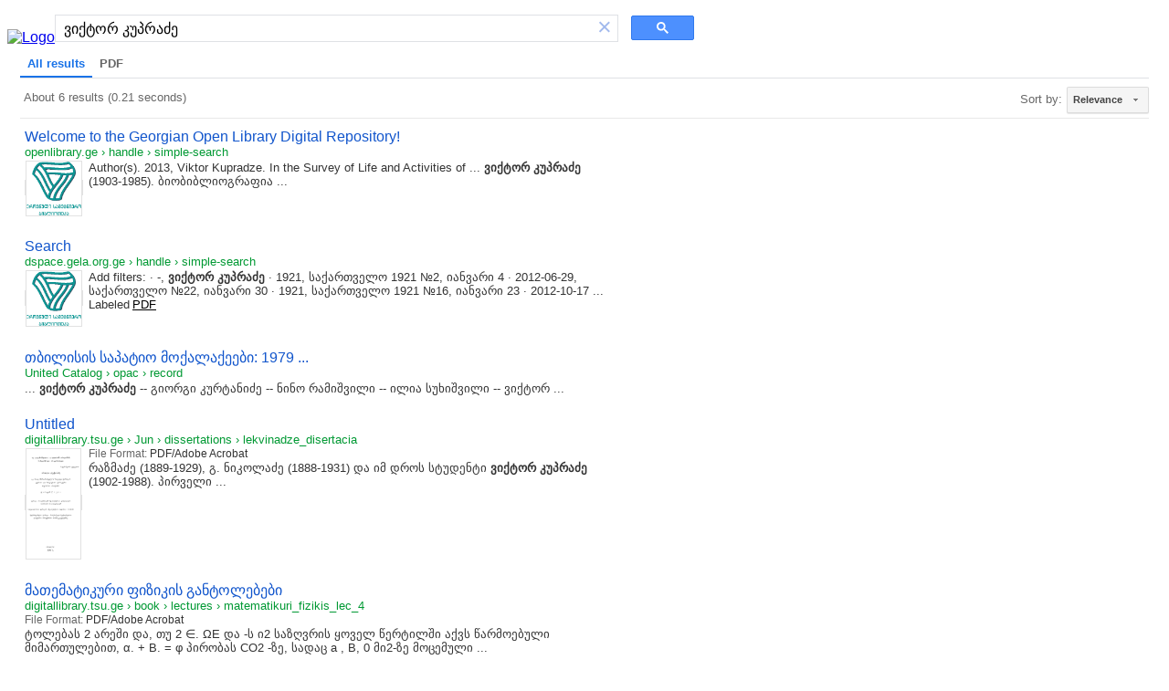

--- FILE ---
content_type: text/html; charset=UTF-8
request_url: https://syndicatedsearch.goog/cse_v2/ads?sjk=EHHfJ27kS4iNHSdShI3DhA%3D%3D&adsafe=low&cx=007928985317898370261%3Ajgj8mydou_8&fexp=73152285%2C73152283%2C20606%2C17301431%2C17301434%2C17301435%2C17301266%2C72717108%2C17301545&client=hosted-page-client&q=%E1%83%95%E1%83%98%E1%83%A5%E1%83%A2%E1%83%9D%E1%83%A0%20%E1%83%99%E1%83%A3%E1%83%9E%E1%83%A0%E1%83%90%E1%83%AB%E1%83%94%20&r=m&hl=en&ivt=0&type=0&oe=UTF-8&ie=UTF-8&format=p4&ad=p4&nocache=8871769782820981&num=0&output=uds_ads_only&source=gcsc&v=3&bsl=10&pac=0&u_his=2&u_tz=0&dt=1769782820982&u_w=1280&u_h=720&biw=1280&bih=720&psw=1264&psh=123&frm=0&uio=-&drt=0&jsid=csa&jsv=861291464&rurl=https%3A%2F%2Fcse.google.com%2Fcse%3Fcx%3D007928985317898370261%3Ajgj8mydou_8%26q%3D%25E1%2583%2595%25E1%2583%2598%25E1%2583%25A5%25E1%2583%25A2%25E1%2583%259D%25E1%2583%25A0%2520%25E1%2583%2599%25E1%2583%25A3%25E1%2583%259E%25E1%2583%25A0%25E1%2583%2590%25E1%2583%25AB%25E1%2583%2594%2B%26oq%3D%25E1%2583%2595%25E1%2583%2598%25E1%2583%25A5%25E1%2583%25A2%25E1%2583%259D%25E1%2583%25A0%2520%25E1%2583%2599%25E1%2583%25A3%25E1%2583%259E%25E1%2583%25A0%25E1%2583%2590%25E1%2583%25AB%25E1%2583%2594%2B
body_size: 8432
content:
<!doctype html><html lang="en"> <head>    <meta content="NOINDEX, NOFOLLOW" name="ROBOTS"> <meta content="telephone=no" name="format-detection"> <meta content="origin" name="referrer"> <title>Ads by Google</title>   </head> <body>  <div id="adBlock">    </div>  <script nonce="kvQ6JcpV713sRQmJGVCuMg">window.AFS_AD_REQUEST_RETURN_TIME_ = Date.now();window.IS_GOOGLE_AFS_IFRAME_ = true;(function(){window.ad_json={"caps":[{"n":"isCse","v":"t"}],"bg":{"i":"https://www.google.com/js/bg/hvocAQZuBUbAhRnaEYxaNSsP8tRyT_cbB8_BPqT3G1A.js","p":"jcuW2dZBxDy8G0s6NeKv/Tjpk2LaFZGBwkXddWHRAwnUnkFaBtx95av2+DQmAO7JsG7iUO7btzdExAOTVA0KYadl0wFjoOXnYpFi57af5Q6k/2W6pDCzS/T/aN8xSEQwhMpY/nBDlzCzQvydJUp4qReZsaM61E8H7TzyH6dLlltrwX1h+f4eXVXWc5EolP4bZGV4H7gWMlksBnR4h9vb//iCCIg0o2HX+7YRapiUqFoE0TRNFxePmrGgRQFWNxv8vg6gSnmTyy3t1y2gT/K8Pr3Yz3vrs1ruHgaMWrOU63sKPOuuuztOz1/yOVtVmW7hYIftRtzd2UK3GJeifzb27O3Dpsa5dDQh6mprm+pS2Rx0M5LsyjW9m+F/uCoWwVA8NY6ojG/W3PR6OCf2+p6hzcZyGSdobJ/QXD7zhD23d40JV0Kt0Ifmhh+ukiPbd1dvCOqqHG8X/58anwKd6J4+SOKrdYGY2lVYFB6sS0GNNrJNZCqmCtO/A1VLMLtnrJE0eUgM7Fy/+TdCmxVbEGwvYCs2FsDwfXe+pWDas6fGn2QvjnA0vc76KBu9hXj9kq61ylONRkEV2XnZuo4GvNG8G61yXWCcC4ibFd1tb/eGsRkPgydTfgwxmqc74wGlZSDMfnqV0H2Bup/ne4SEzqwDepXu9JcVzJL+F8OyDTOugFozLeMCU4OnOR0fSbilldzakpIxDWiF2UFA5MGMnB5N5m1QAMgopr1t01JXDoFZ6HpJrBvQEX6TntFtcjfKmd+08Rq1BZDvKj1019viHEi6vlY4rGRefJvgTtGcouQOzcDKQoKVXBsDFdXfrcww0ex6jvNiFPEkYG/0jDBm1d5cPOGLtyLWBgrHCuSqjlyEwHbPpjnOdVmLR1M5OeO0q6q20XleLNYuLrTDcFppIi6cdDvGIhr4NI0ppjzuiOYKyt95dseUqtzSXkJmcslJsFLvGT+v6rpV0BPAK/of1B4pk0MvUUJgF8wFXcdNSySWiFTtOsmQJKyIgbEqhMqUQz902qsxksienBWZEkmWtShLkYYoR+mkAu43RlfoJUPZZ67xryCtz3jstSFKdx96S0gI9v5AE5nsclUiTe1GbA3qR6TA8hRP2/yhc3ZP6ZQfr326IvOFdNsxsJfef7nqawsGhRCTnUvZJdddbq5vPeNdWi0YMXv26oJImI1VPpLvrREQ0AHb10oKPSe9XTOtE6lhT4q4m9CZk4qWeO6ugkUK3z7pNuY3Tp5YnRY3o8CFTxOD0RoaIRXIp2HK8KPu5DoIoEQn78RTukU0aTnzpFUQ/RTmybbf9eRXk+a93s58TYmL2SoFjjG0ItQvghlggHlls9/HcCoBY1LTIAYxGavAl4b2MmdpPcQsl2JLcMakwuwzEuOzJfvAYzx8rlSWMfXK7wq63tN19yeDmDiPjA8UBpDxvp76Vbmwoi0dSlTLpshzopUFWUcw8jLvM1nk4zwkeGcmSa12ohkoMI/M2LuqRChEk3Cc5OfO171Igd7eP9xt9GYClxqP2ZvOHRmft9e8LenszatE251oFVocjiVsTRaEzdebH4IPubGWrfJng7I1jxaBTH80UNMgz78EnHTDAjwgKPQI3mfgqjXmu95UTn+FTrcIG9K65/VeTNM4jufo7nPBBf7TWDUmwnJ0em1ZgYUafN8BevtD4HshYRfp0FZoETj8KJntorSWfQEohuf8my1l1NXeHdTTyG/V7rjmt12niAfPa4ry6KYhtGgyYc86W57Ban/Yr25QhPtgBQUODn/JbeVXdHhulD/VY40BpQCb5J/NEx8hcbvtlRfSyGmxfG44aQcy81iUhl01v83DU7XPhHDXDdEJmlh8WDzSuaElWSD8f2SCybDeORg4zf7mkaLQ/HN9mzioKF1zgE5jdKUPMOX2CCx2DxzepzXhpAb6n4V+KuMAU1Dg7KUihdzSvmINJWjvwEPAMTZf803l45jp0aohlQm24Q4Swl3rNhVkJ0OQ4J0IIzZGiHBDMldotyZWwiLXBy+PHC2/Iw8xrwIRbez9mCuYbvZ7NqST29+9QiPxlq1+ugIRe6x5ScxlMBjP9WEYFh9lXBX3Poaxoqj3GA4hhZ/qy/s/3tmsMg3Bk+VkC7W05PYjTYfpd1hxvLKKwuqfX3lhI4Sv0JtnLSt0yu3q5+acH+luhS8A9qAthRyNsPaYd6+jkRFAghpguvBjONDGJ+9T0DD0Zme95Xtv+PnbK6cqv3eR0YT2rRqJUiw8ZYk6jz/lfhZQIVzityBg8ylZts+JtRmsWt+g58lrOyNDr4hOqXG6XpBjZWUv3nxqde+JI17JbbKAt73gBMYewLT6l1x22+cGEY13eOuqWTeIM2pCFOZhxifkOvSnc9pgSUpnSdgP/aNYlASyg0HOMXrYhP7GLhh61nusejcrmDtizIMNvWj/X8+boJJpIj3qw+97I3UeIeKz/bFzw+h4iMqxC0VFUdfVYyelU195IV9ij1/mar4wD/g/iQjZGgbCxnxk9+QannC1/6XoAua4mKVuMruthCA8RmZXMGsSxHNjab5mRpgF5Ics7TL9/IoXA/ZZnahxKnklv8NN6rZPUK67DoeZdjDrghtInPEcqpd5/RLmwqj45UqJ/jTRL1ihTPW14luMlaTmYa+VIRiEgcka702WXoUUkGHrA/XOJ3GypvYG4/12N7fQ3A++7Wa/55eoGOc/fT4zOlPdeC+wWPEuPb05rj4H2elCHCY7ObVEALImnPKWs9oxXdS/7195WsaOn8dRksJflldP4Zeoo1GrOpaNMrDCV952ry63qRksga2SYXH6pA3uFQuSvdsdR54hpnnl6Sj/w/t3PCwD1f3GYXzXGXN6rN3vCid7C/563h91bghC11bIWiDIl8ZFgY/rg3VoBeNqpMzt+ofhHTQhcxynxAJ2hKfKm6dRsouoleOyG3ImGPPdb1mqjA/GcqGvf1/To4ofjr3nO+frEnMUqz19636rMdaA28LZp+CgySH1J6figDxbp/LFOAQeITJEgclcJAjHNg0tKriv8u91ek/TMCSGavRZ4CgQ4sGIFRfMx7VA+O3ypuN7IoDeh0V9eYHCet096jfaZj76RNnm+e3bqqTu6bVmdoV0dyGIjUAaC+INaw7PFIXdXFIGWcnOWd+aOtlxfKp27HOlPJuM1rjvjtgOfA5I8NbyFIbjv/tPCzvy7ozDEDju80J1q7/T+STshMpAQ4EJezN/DjdQasWgirbLZmbXnlqzDJ3YASmDzl1cBH/VMO5q5XHo4IK9Ac5yeJi446X2r4ERnVJar4xQwBJQeMl5623v7aYkb2WSuoK8E/ysQowLY5+hnN9NZp6JCQCRaBPEw++7zXHoeX45PaBY84R2Ra+utm8K+gPps+e+lOYERNofZmKvAOXDI/[base64]/3a0o0rjg3GiCNexcBSvSiXa5O+JxN+7AWydDSiv+tMT80DfXmtJ+8PcrQguZyV61BtsMpulLcBEh5b9IIs5Cp74ZTBIIwr+OYcSGa6rfBJsEuO6do5wZQUxHFOc7bfeI4kccuBbKEKF4sY9VI4wYz6fAia0uNMYQSwCOGHu/UHpEjvTkdXjTAt8ibXIUtVyW03IilNJsffJ5wec5uKSAMaBnTUW+F/9SkwMzaqtM3w0dQwXelNDxgVsLcxOFv/TlCVCsv0mwAPQhgcFPjgKV3j5JrgEfqkm9CLpyI8SJqZfzlg9AIRJsuchN8qQOBds0wukBAkBHzneK2A7+lZlIjMmi72q8rlPfHnmEc0E1jNYApbuQ+vl7H3i0AyV83LdFYCPg/rOghXTBN2wxh+n/EnPScI/PQjQ2KbEciY2hF+yS1F4TZuU/AvoIR8K1N7xOwaFi5OZD2jeqysZSROyLaGziESF2kcOULFpvh10R1JMAQeqCgl5+fifSvEvefFEFH02k4OqJ4p21eNiiAWkyMUIVAiX/DKJuWNp6Cp/bEKSogYKc0GQ/nGwLblIOdI4Vr0LcRRz41OSpMNJppTRdxOCh8Xx9jVeOSWUpzesNowFHvgyrSOlO0NcVl9OU7bRNM2YT3SS9LfPJtYpR9/zRAvVOIwTuy+VWDPMBTVEjMztBIihzs8sQmh+8/3FIjrJ1Aids/lnvp6UQNuWxp2vPDPKrEmdFfcpD5qbvyXy0+hLod7ZcFclrRQCXtygIJNl/LgsApCh9lKNuIZ2m2rStGD1jWEEhYSOUn4mT/MbzVPh9ubWr2yGw981XEhfYUcGcmQlGCdH3HUbiv7kAU+XRNIelR+7ZQqzbmqrS3ZrUGGwQfj9W7q57VRjVV7kAoM85tXgstlgymUWBAhcqubfqiFMSXAoRj6sdBZNasii500FmiYHGHWNij/GFdzzHkzSqlL3qSWrS8StzC4IiBa7KlqJz1acejsq+cVepojlb3MIJiR2Jys9IOADXW6CtI1awcC3tFBCZyk93XojvnM5rklKWl9qCslLv/RO0We5tB/LjmwLcVoqmNX+DOlMGixfmZPycydiN/z1zVDTl2ptY8VBKjdoLN4daFf99cZzpjo8rWgeNUKerJrg0ZPskvQcPNYaSDNyCzwF//MtNCkOHUW3iRE7X/o+Ep4ParUUGFPQyHi9WVa+VH9JcBdh1V5a607QKP+3XiySmTWfBycat9lTA0CbQwKSW7PuWVkCEQr5iQHBFGBVVrRDWx2a9P3gbD8jX/GWn3ctQAr+871un4aE40+sv3R2pHmf2d2IHGQhQ8Ot8q1pEB0fBtN5a1elkoPuLG3DQ9VWs2TTDOUmOKuVOKkcnPmH0GtXXZk2KI6q+XQk46/vwVaULAaFISpqs2gILHdNR6Ml/jfLZIgwOgIc3BIZYRQzApMjQkwjoIMMDvgLYMMiWVbbHqABHZzgq/lyiqwk1XcvJpujkyd166MqrMzCdNZnHVVnb2pd3eVLczS1HasGnoEdJCr4VDE0wGHS3nyF/5zRfURSFPYhl5pwN8Bp+L+ZduwCCP3xmLQTPq5otNAfb+2aHC1ICwAqSgPUf+7GOgudzGFJ9CM0fQ5fDcfO95ToKu/boCE4n1gY6eROLZvKeOfOV/+AtshzG4DQ7xMvRTKdAr80s1vmGYOQ/dScrnK2Hz5zTOCX9YjgihpZsLlTaBzMZX7uidUZPs+tn36abuRzewHuJIz3Eh3+HXC3QdGD8ZYx3lnavezhUsSy2V4J8JldXgDFpcV60aV8BMEgQz//YOlKk563glZW7d4noY2FZIoLB45oFFoNVAF3G4ElJqI7RGM5R1CInTqhByJJfxRsxBKO9Up7DHSm7xAiM7QxmYjvjrbpcdgmnYJxPJr+LwThXtvIslcstluFFFxBp/6bR7yqWKQuUizx+MpdIlWTQgpYeSxRyeadb+bCMwTFDISATogK2TZ1q9sj83zt9IChUnNLqyIRxSHNnO0ow9JGmxijjbmqlVjgj6Y42oAzaIVor0KnD9TOG39jSNHduGopjj/3ityee76vqYQ2t+Mo8HR4/EoPIix8vCq70dlGGnOTrTOGG2PzGmCC4mn+Y0Izjcu+mlxj9QsE0jhFqKPd4tI7ia665oSWSar5zEsFcM8UhP/[base64]/vlQpXB2y5zkXrLvBGzubg9G/pzlNqm7ElLAZLgAlLk9KGvxnu1uJxrIC88ayfCc00WklX8E2pX2bCSut9SQ3BKVt8Wlj7lFXyPRUjJvanMi53zC5WfTAzs8mzdFKDLUpHRq7dXkshlOPEhIZUIbN4SuHumhyQ+yGFR4gwij6mD+Zv9Ju7ckuKaLzAQL/OpyDVWfbZDzTpFPOI7S3GmN/mpTOlfi1ii2CI8y52pI+Ok+bbWFe/2FY7yOpoobEyRgJcf+UI7zUtd6PG+ftP+vmfxgpEPpgDAQq959XPGNEbwW4SJuvL9VoVJXlsL+Yy2vhyPJjfxBd6T5+m3tR7NgxPfwkMpMtu8wC9SaJxkVHYoCyU8jK+d9POjHW/uz/vn8UZL73ZvMycwecaWRaKjsA33I2RJZME2UjnXWA+EAGGSHWy28jshyVEsiNTXgKCcOkpTsL6aLdsmP3t/wwO9tAQ7VzTSXbsfRD18P28sgd8A5AGH68SOoD52gCbCNEI8oDrLNsfle+vTAv3dCh0xo5Kx2no6pbGbQdtKUnmUiPAmZyjD9htU5353BVVa/bF6wMGzvRQJ6fSNhbNP4+k+3NIg0Ju0MdkUNA3t0mmLHz2wWjD3W16xcho1qr3yRbQo5LICbJCqn+0Nin22ENhvQzxqdRsbUiEzbi780+fPpLLbFOtPm8/odHeCy5yzJ4PL1hoJfb6IyStuyVaXT1d/tYvdJ+/aBsXRyZ5C1VzYGYFxK1/vCJYxFoaaGPT9xKtnRDGEBae706M6ks9j6lrXO0CzxvSJH/yLEHlVMvHqd/hJLUSsdRtsrMfkjhztXCTcrs+mYbiDa5jaAjsVXBosidfCG6s4pGqzk+VgSZ3a3N5PvBYrhK2X0RU6DuS3BnHPt1Is9dx+G6/pjYEgko69hOwtdnEyR+0FSw8fCW8ogKHRd8UhLiyCoBLld16XFlCtV2Ebkag31rmyEW6F1jETl/TS5AS+hdm983uwbZx5XuHLssbVkLsKOcJg61CCM67eC2GFYBi5HtjH83/Qlywhq+y+x36ALlrucI+JIJcaQKIQz5jH7oKtDEWVYi4s8tHSbg6JTXeKyFRGS/bHOpcJAt5xpUWHCOzg5Vl0Mpy6SdTlLseQjCggsQUBjTTEcqMq7KF1zk6s9DBb+i9xl5y0EUvNxmh+dgxzm35r/GXhXFnP8godrRfnnPep5/ejY4VGowvULjXU8S343HHRPhFDhimzvphbK6Wm+naZfVlSUToPxDuCwRxQU+Rq29YanVov8V9Q0K7mPjiwYLvCeHHUdryGhqNq2EwvvjHj8OfE6ZbKn0BhySUe7g1lgZGyGdlYs2uvB7DM1s011sd3G1wo+kgL1AmE4fcBBiS80XCzqywMUXW8L/WH2n0XhxtYo2/QyvUL1VQ0acdbbxkV9HW/nmHYmKWajJEQ00JqUICNpcVnsLHCln7C01JyXeya3Fk7+fWw/fKaAWshCS/QURiNWsAFdaXrd4Z+s+2BLjI3E0jsrMiqb/Wszlmrhvngo0/NoD0T06xngc72KdLFf5wwwy5eC7IA5gjUmcpwG6uallGpwNVWOKv7zIi5pTZbMyRBy3y+aq6t41J6l2bRx1FjhUEkEgJKgRSkAmA7l8/IjbfoLVFX6SyCF8Qjm/SmQZNEpwgNZa8PHdKGlYU9SYroiU9YSCo78o37PXrskk6lOX8j97/IaOhk4lSgSyvJminVWmPQeQ5MO47yBv3KkOHLJBZaPjnYcGE71Z7oJVOEzcWbNKUPdO56DrTyf+bjrfPQgrUQylrosZQN/g/[base64]/0FfmsieNL5t+QUQOZDGY+QdFVHtaLMNSFU+Fx6BGeCodE+XoCQKmKh8XN5H6DfJ4ymISv8S5vQ/tk/erzMmgC7aaQSB92smpEHaJhNaqjR2WZYBywDiK6kHPWnmFfhfBana30j4VU48m47wV7vyb574Yx52EeJ89ydWmPQx2ECY5NZb3N9kMfQfuHCxFZ3X8PyL2xhXJ74aFSOa5ByAvYeCiU/[base64]/DXwtXnqNrcmsBW98o1TSmus2r/g/tMSexoWGopG8AJO9XLYu117tdd3eqMkBbKXuquE2tCYA03fCwyMibIojUJ1PpknK++NOKm8/F36hEmp/0nJj8a25EirRZ81xiN3D8WHlMjbkMB0KR6Zvhnt03PmuEpQdvjvU5WeRPXjjMmq1PGi/iqv4VAjsG9TA7uflGUSKDsjY+E95Jra7Nx3pfyzIL4IgSji3zAhoOvD+tCFodnXCIKFyV1TSiyveOobNpbi8HGUWFTvQ0Hrr1ZEdUU94qLSidzBCp49qf7050MfSSQCXTBXVc+WbABKUO09ho/wRnPQULGMV/8amU9Lfws9qOmphnPvvnFBHg/A0ele3vYnMRmZkLYyt+XQKZyCAedR61XaIDljRxwCTxYsSdNphSBeCGYjX1XNWRKWU2Wa1Nf/6Bxili+d2t6xFuEms/[base64]/KiLfd/yu9GIOc/sgImlwWWi5/2A+QdCMkvqdH3HGCAwqg0NRuaZtq8WOEUWRx0615G7LwqeelAyvxzyzT+yRVhP5jzrQUkhbUNp4f+tQQorqN8aLWIfVSc3VXyYUUMQyCl6KKrWXl7CxG1W/Mqzco5EBKreHCbqAO/u8jeCZLZAGPeCqRRcfiais3QoL8loY2yHHFcwHDjuE/U0tZgjUwykcAVEpW6EM51XXQSrO10SXvlJI4hjH8cB1kuUFHfYEb//SBgpJP60Vj6BOS97nJanQWxC5H87NhKKTA+zncJW+I+rI9/g0URAruPSgDXLnO7OZdT3x0/8ABvMUfxvifcNCbh2z89aV8Y8T1q5fbyR4nAvlPpgjs2XD6CvjPBg11QvMlXLSZRxE3Eq0q9q8idU/Dbpf+WJFCe0M+C9/GDa77u11CHVi1x/F90pDUHBGwPQc7YsaMqcRwhUPJ0k/wanYeWRQhayOuU+No/TvnikKDZS3UwGghtt6CXBeD6ZJFFhcgMxG+IQBo3EKfjGQJ9c4lzRPYRNNzrZD7M5qCazMw4oUC/cXFLXQTz9nfZMAfHbsb6yZQQ69g2pJE6yyhSKhZwjJqvUhEtaoF5I+O8TGp1ATmqi2EURfTKGfNtrzqnak9sdsvLdZyDp7hntv/[base64]/x8nRTm7rztOpw6WcfO8RMcoteEJWm4o3LSKvnBotcZZKkD2M6equZgx0tj/iVLVNlaLKoTeaMF6x+n2cvnjMBcyAiqnm9sxgQ9E6KATZGnggFh12JPHrLVW37+aa5NAJk9x7wOSc7AEG0IAYF4BKsfbyV2ID56IWfEcyP/jlBTOlhJnmaFlrhdBLOAm3nX1PC/l0XzP0i3paR3jLo4o1tXjwoL8fs++9XlkQgolygCUYvKr3mUepK9RzxczGkIojmaM1L18VmV0Gz84+fWzsjGRDw2cUGqNtkhY4GpIgBJ55w6Hmdfp2ClPZiBdRs3aowZJLhrgY24/A\u003d"},"gd":{"ff":{"fd":"swap","eiell":true,"pcsbs":"44","pcsbp":"8","esb":true},"cd":{"pid":"hosted-page-client"},"pc":{},"dc":{"d":true}}};})();</script> <script src="/adsense/search/async-ads.js?pac=0" type="text/javascript" nonce="kvQ6JcpV713sRQmJGVCuMg"></script>  </body> </html>

--- FILE ---
content_type: application/javascript; charset=utf-8
request_url: https://cse.google.com/cse/element/v1?rsz=filtered_cse&num=10&hl=en&source=gcsc&cselibv=f71e4ed980f4c082&cx=007928985317898370261%3Ajgj8mydou_8&q=%E1%83%95%E1%83%98%E1%83%A5%E1%83%A2%E1%83%9D%E1%83%A0+%E1%83%99%E1%83%A3%E1%83%9E%E1%83%A0%E1%83%90%E1%83%AB%E1%83%94+&safe=off&cse_tok=AEXjvhJksOeFiDVWozqBQ58x2yp3%3A1769782820562&sort=&exp=cc&fexp=73152285%2C73152283&oq=%E1%83%95%E1%83%98%E1%83%A5%E1%83%A2%E1%83%9D%E1%83%A0+%E1%83%99%E1%83%A3%E1%83%9E%E1%83%A0%E1%83%90%E1%83%AB%E1%83%94+&cseclient=hosted-page-client&callback=google.search.cse.api14359&rurl=https%3A%2F%2Fcse.google.com%2Fcse%3Fcx%3D007928985317898370261%3Ajgj8mydou_8%26q%3D%25E1%2583%2595%25E1%2583%2598%25E1%2583%25A5%25E1%2583%25A2%25E1%2583%259D%25E1%2583%25A0%2520%25E1%2583%2599%25E1%2583%25A3%25E1%2583%259E%25E1%2583%25A0%25E1%2583%2590%25E1%2583%25AB%25E1%2583%2594%2B%26oq%3D%25E1%2583%2595%25E1%2583%2598%25E1%2583%25A5%25E1%2583%25A2%25E1%2583%259D%25E1%2583%25A0%2520%25E1%2583%2599%25E1%2583%25A3%25E1%2583%259E%25E1%2583%25A0%25E1%2583%2590%25E1%2583%25AB%25E1%2583%2594%2B
body_size: 3039
content:
/*O_o*/
google.search.cse.api14359({
  "cursor": {
    "currentPageIndex": 0,
    "estimatedResultCount": "6",
    "moreResultsUrl": "http://www.google.com/cse?oe=utf8&ie=utf8&source=uds&q=%E1%83%95%E1%83%98%E1%83%A5%E1%83%A2%E1%83%9D%E1%83%A0+%E1%83%99%E1%83%A3%E1%83%9E%E1%83%A0%E1%83%90%E1%83%AB%E1%83%94+&safe=off&sort=&cx=007928985317898370261:jgj8mydou_8&start=0",
    "resultCount": "6",
    "searchResultTime": "0.21",
    "pages": [
      {
        "label": 1,
        "start": "0"
      }
    ],
    "isExactTotalResults": true
  },
  "context": {
    "title": "თსუ ბიბლიოთეკები",
    "total_results": "39",
    "facets": [
      {
        "label": "pdf",
        "label_with_op": "more:pdf",
        "anchor": "PDF",
        "count": "1"
      }
    ]
  },
  "results": [
    {
      "clicktrackUrl": "https://www.google.com/url?client=internal-element-cse&cx=007928985317898370261:jgj8mydou_8&q=http://openlibrary.ge/handle/123456789/2/simple-search%3Fquery%3D%26sort_by%3Dscore%26order%3Ddesc%26rpp%3D10%26filter_field_1%3DdateIssued%26filter_type_1%3Dequals%26filter_value_1%3D%255B2000%2BTO%2B2025%255D%26filter_field_2%3Dhas_content_in_original_bundle%26filter_type_2%3Dequals%26filter_value_2%3Dtrue%26filter_field_3%3DdateIssued%26filter_type_3%3Dequals%26filter_value_3%3D%255B2010%2BTO%2B2019%255D%26etal%3D0%26filtername%3Dsubject%26filterquery%3D%25E1%2583%259B%25E1%2583%2594%25E1%2583%25AA%25E1%2583%259C%25E1%2583%2598%25E1%2583%2594%25E1%2583%25A0%25E1%2583%2598%26filtertype%3Dequals&sa=U&ved=2ahUKEwjO1P_iurOSAxVP48kDHdbWGYwQFnoECAYQAQ&usg=AOvVaw0749-Xu8haCMQMaCqzDzla&fexp=73152285,73152283",
      "content": "Author(s). 2013, Viktor Kupradze. In the Survey of Life and Activities of ... \u003cb\u003eვიქტორ კუპრაძე\u003c/b\u003e (1903-1985). ბიობიბლიოგრაფია&nbsp;...",
      "contentNoFormatting": "Author(s). 2013, Viktor Kupradze. In the Survey of Life and Activities of ... ვიქტორ კუპრაძე (1903-1985). ბიობიბლიოგრაფია ...",
      "title": "Welcome to the Georgian Open Library Digital Repository!",
      "titleNoFormatting": "Welcome to the Georgian Open Library Digital Repository!",
      "formattedUrl": "http://openlibrary.ge/.../simple-search?...",
      "unescapedUrl": "http://openlibrary.ge/handle/123456789/2/simple-search?query=&sort_by=score&order=desc&rpp=10&filter_field_1=dateIssued&filter_type_1=equals&filter_value_1=%5B2000+TO+2025%5D&filter_field_2=has_content_in_original_bundle&filter_type_2=equals&filter_value_2=true&filter_field_3=dateIssued&filter_type_3=equals&filter_value_3=%5B2010+TO+2019%5D&etal=0&filtername=subject&filterquery=%E1%83%9B%E1%83%94%E1%83%AA%E1%83%9C%E1%83%98%E1%83%94%E1%83%A0%E1%83%98&filtertype=equals",
      "url": "http://openlibrary.ge/handle/123456789/2/simple-search%3Fquery%3D%26sort_by%3Dscore%26order%3Ddesc%26rpp%3D10%26filter_field_1%3DdateIssued%26filter_type_1%3Dequals%26filter_value_1%3D%255B2000%2BTO%2B2025%255D%26filter_field_2%3Dhas_content_in_original_bundle%26filter_type_2%3Dequals%26filter_value_2%3Dtrue%26filter_field_3%3DdateIssued%26filter_type_3%3Dequals%26filter_value_3%3D%255B2010%2BTO%2B2019%255D%26etal%3D0%26filtername%3Dsubject%26filterquery%3D%25E1%2583%259B%25E1%2583%2594%25E1%2583%25AA%25E1%2583%259C%25E1%2583%2598%25E1%2583%2594%25E1%2583%25A0%25E1%2583%2598%26filtertype%3Dequals",
      "visibleUrl": "openlibrary.ge",
      "richSnippet": {
        "cseImage": {
          "src": "http://openlibrary.ge/image/logo.gif"
        },
        "metatags": {
          "viewport": "width=device-width, initial-scale=1.0"
        },
        "cseThumbnail": {
          "src": "https://encrypted-tbn0.gstatic.com/images?q=tbn:ANd9GcSeIxbqAnGpueEuZ8H5T96lO7Wq7POSF2eBuvib3yazFaQA7rMmKdpsC8o7&s",
          "width": "204",
          "height": "202"
        }
      },
      "breadcrumbUrl": {
        "host": "openlibrary.ge",
        "crumbs": [
          "handle",
          "simple-search"
        ]
      }
    },
    {
      "clicktrackUrl": "https://www.google.com/url?client=internal-element-cse&cx=007928985317898370261:jgj8mydou_8&q=http://dspace.gela.org.ge/handle/123456789/2/simple-search%3Fquery%3D%26sort_by%3Dscore%26order%3Ddesc%26rpp%3D10%26filter_field_1%3Dhas_content_in_original_bundle%26filter_type_1%3Dequals%26filter_value_1%3Dtrue%26etal%3D0%26subject_page%3D2&sa=U&ved=2ahUKEwjO1P_iurOSAxVP48kDHdbWGYwQFnoECAUQAQ&usg=AOvVaw0LsirjMnwxbzzfkVvKjKFY&fexp=73152285,73152283",
      "content": "Add filters: &middot; -, \u003cb\u003eვიქტორ კუპრაძე\u003c/b\u003e &middot; 1921, საქართველო 1921 №2, იანვარი 4 &middot; 2012-06-29, საქართველო №22, იანვარი 30 &middot; 1921, საქართველო 1921 №16, იანვარი 23 &middot; 2012-10-17&nbsp;...",
      "contentNoFormatting": "Add filters: · -, ვიქტორ კუპრაძე · 1921, საქართველო 1921 №2, იანვარი 4 · 2012-06-29, საქართველო №22, იანვარი 30 · 1921, საქართველო 1921 №16, იანვარი 23 · 2012-10-17 ...",
      "title": "Search",
      "titleNoFormatting": "Search",
      "formattedUrl": "http://dspace.gela.org.ge/.../simple-search?...",
      "unescapedUrl": "http://dspace.gela.org.ge/handle/123456789/2/simple-search?query=&sort_by=score&order=desc&rpp=10&filter_field_1=has_content_in_original_bundle&filter_type_1=equals&filter_value_1=true&etal=0&subject_page=2",
      "url": "http://dspace.gela.org.ge/handle/123456789/2/simple-search%3Fquery%3D%26sort_by%3Dscore%26order%3Ddesc%26rpp%3D10%26filter_field_1%3Dhas_content_in_original_bundle%26filter_type_1%3Dequals%26filter_value_1%3Dtrue%26etal%3D0%26subject_page%3D2",
      "visibleUrl": "dspace.gela.org.ge",
      "richSnippet": {
        "cseImage": {
          "src": "http://dspace.gela.org.ge/image/logo.gif"
        },
        "metatags": {
          "viewport": "width=device-width, initial-scale=1.0"
        },
        "cseThumbnail": {
          "src": "https://encrypted-tbn0.gstatic.com/images?q=tbn:ANd9GcSb221bmK8C-5_uBYuH4Nc82MLYNZnDe82NcHkt7KK6RQIyDZ7kjMPfNFQ&s",
          "width": "204",
          "height": "202"
        }
      },
      "breadcrumbUrl": {
        "host": "dspace.gela.org.ge",
        "crumbs": [
          "handle",
          "simple-search"
        ]
      },
      "perResultLabels": [
        {
          "label": "pdf",
          "anchor": "PDF",
          "label_with_op": "more:pdf"
        }
      ]
    },
    {
      "clicktrackUrl": "https://www.google.com/url?client=internal-element-cse&cx=007928985317898370261:jgj8mydou_8&q=https://evergreen.tsu.ge/eg/opac/record/242612%3Fqtype%3Dsubject%3Blocg%3D1%3B_adv%3D1%3Bdetail_record_view%3D0%3Bquery%3D%25E1%2583%2592%25E1%2583%2590%25E1%2583%259B%25E1%2583%259D%25E1%2583%25A9%25E1%2583%2594%25E1%2583%259C%25E1%2583%2598%25E1%2583%259A%25E1%2583%2598%2520%25E1%2583%2590%25E1%2583%2593%25E1%2583%2590%25E1%2583%259B%25E1%2583%2598%25E1%2583%2590%25E1%2583%259C%25E1%2583%2594%25E1%2583%2591%25E1%2583%2598.%3Bpage%3D1&sa=U&ved=2ahUKEwjO1P_iurOSAxVP48kDHdbWGYwQFnoECAQQAQ&usg=AOvVaw21-cHSd6a2inTJnJ6kint8&fexp=73152285,73152283",
      "content": "... \u003cb\u003eვიქტორ კუპრაძე\u003c/b\u003e -- გიორგი კურტანიძე -- ნინო რამიშვილი -- ილია სუხიშვილი -- ვიქტორ&nbsp;...",
      "contentNoFormatting": "... ვიქტორ კუპრაძე -- გიორგი კურტანიძე -- ნინო რამიშვილი -- ილია სუხიშვილი -- ვიქტორ ...",
      "title": "თბილისის საპატიო მოქალაქეები: 1979 ...",
      "titleNoFormatting": "თბილისის საპატიო მოქალაქეები: 1979 ...",
      "formattedUrl": "https://evergreen.tsu.ge/eg/opac/record/242612?qtype...1;_...",
      "unescapedUrl": "https://evergreen.tsu.ge/eg/opac/record/242612?qtype=subject;locg=1;_adv=1;detail_record_view=0;query=%E1%83%92%E1%83%90%E1%83%9B%E1%83%9D%E1%83%A9%E1%83%94%E1%83%9C%E1%83%98%E1%83%9A%E1%83%98%20%E1%83%90%E1%83%93%E1%83%90%E1%83%9B%E1%83%98%E1%83%90%E1%83%9C%E1%83%94%E1%83%91%E1%83%98.;page=1",
      "url": "https://evergreen.tsu.ge/eg/opac/record/242612%3Fqtype%3Dsubject%3Blocg%3D1%3B_adv%3D1%3Bdetail_record_view%3D0%3Bquery%3D%25E1%2583%2592%25E1%2583%2590%25E1%2583%259B%25E1%2583%259D%25E1%2583%25A9%25E1%2583%2594%25E1%2583%259C%25E1%2583%2598%25E1%2583%259A%25E1%2583%2598%2520%25E1%2583%2590%25E1%2583%2593%25E1%2583%2590%25E1%2583%259B%25E1%2583%2598%25E1%2583%2590%25E1%2583%259C%25E1%2583%2594%25E1%2583%2591%25E1%2583%2598.%3Bpage%3D1",
      "visibleUrl": "evergreen.tsu.ge",
      "richSnippet": {
        "cseImage": {
          "src": "https://evergreen.tsu.ge/opac/extras/ac/jacket/large/r/242612"
        },
        "book": {
          "keywords": "ლადო გუდიაშვილი -- კონსტანტინე ილურიძე -- აკაკი შანიძე -- შუშანა ჩიქოვანი --...",
          "name": "თბილისის საპატიო მოქალაქეები: 1979-2016",
          "about": "გამოჩენილი ადამიანები. \u003e თბილისის საპატიო მოქალაქეები.",
          "datepublished": "[2016]."
        },
        "metatags": {
          "viewport": "width=device-width, initial-scale = 1.0",
          "price": "0.00",
          "ogTitle": "თბილისის საპატიო მოქალაქეები: 1979-2016",
          "ogUrl": "https://evergreen.tsu.ge/eg/opac/record/242612",
          "ogSiteName": "United Catalog",
          "ogImage": "https://evergreen.tsu.ge/opac/extras/ac/jacket/large/r/242612",
          "ogType": "http://schema.org/Book"
        },
        "hproduct": {
          "fn": "თბილისის საპატიო მოქალაქეები: 1979-2016"
        }
      },
      "breadcrumbUrl": {
        "host": "evergreen.tsu.ge",
        "crumbs": [
          "opac",
          "record"
        ]
      }
    },
    {
      "clicktrackUrl": "https://www.google.com/url?client=internal-element-cse&cx=007928985317898370261:jgj8mydou_8&q=https://digitallibrary.tsu.ge/book/2022/Jun/dissertations/lekvinadze_disertacia.pdf&sa=U&ved=2ahUKEwjO1P_iurOSAxVP48kDHdbWGYwQFnoECAIQAQ&usg=AOvVaw3YO-4F1lT0b-7Smptk2zpI&fexp=73152285,73152283",
      "content": "რაზმაძე (1889-1929), გ. ნიკოლაძე (1888-1931) და იმ დროს სტუდენტი \u003cb\u003eვიქტორ კუპრაძე\u003c/b\u003e (1902-1988). პირველი&nbsp;...",
      "contentNoFormatting": "რაზმაძე (1889-1929), გ. ნიკოლაძე (1888-1931) და იმ დროს სტუდენტი ვიქტორ კუპრაძე (1902-1988). პირველი ...",
      "title": "Untitled",
      "titleNoFormatting": "Untitled",
      "formattedUrl": "https://digitallibrary.tsu.ge/book/2022/Jun/.../lekvinadze_disertacia.pdf",
      "unescapedUrl": "https://digitallibrary.tsu.ge/book/2022/Jun/dissertations/lekvinadze_disertacia.pdf",
      "url": "https://digitallibrary.tsu.ge/book/2022/Jun/dissertations/lekvinadze_disertacia.pdf",
      "visibleUrl": "digitallibrary.tsu.ge",
      "richSnippet": {
        "cseImage": {
          "src": "x-raw-image:///09ff8de010d677949f40114874373bce4f9714be255405fc56bd6742d8b107d6"
        },
        "metatags": {
          "moddate": "Wed Oct 12 22:04:46 2022",
          "creationdate": "Wed Oct 12 18:04:23 2022",
          "creator": "ScanKromsator",
          "subject": "None",
          "producer": "ScanKromsator",
          "skv": "V6.05"
        },
        "cseThumbnail": {
          "src": "https://encrypted-tbn0.gstatic.com/images?q=tbn:ANd9GcT3bAI9AHRacxrSUPBdzb8qvqLQWWzncRVPlO4IH1oFxhfryqVNFa-rx7s&s",
          "width": "157",
          "height": "322"
        }
      },
      "breadcrumbUrl": {
        "host": "digitallibrary.tsu.ge",
        "crumbs": [
          "Jun",
          "dissertations",
          "lekvinadze_disertacia"
        ]
      },
      "fileFormat": "PDF/Adobe Acrobat"
    },
    {
      "clicktrackUrl": "https://www.google.com/url?client=internal-element-cse&cx=007928985317898370261:jgj8mydou_8&q=https://digitallibrary.tsu.ge/book/2020/lectures/matematikuri_fizikis_lec_4.pdf&sa=U&ved=2ahUKEwjO1P_iurOSAxVP48kDHdbWGYwQFnoECAMQAQ&usg=AOvVaw2IIVcBd7zBZfgW_iQuvqtf&fexp=73152285,73152283",
      "content": "ტოლებას 2 არეში და, თუ 2 ∈. ΩΕ და -ს ი2 საზღვრის ყოველ წერტილში აქვს წარმოებული მიმართულებით, α. + B. = φ პირობას CO2 -ზე, სადაც a , B, 0 მი2-ზე მოცემული&nbsp;...",
      "contentNoFormatting": "ტოლებას 2 არეში და, თუ 2 ∈. ΩΕ და -ს ი2 საზღვრის ყოველ წერტილში აქვს წარმოებული მიმართულებით, α. + B. = φ პირობას CO2 -ზე, სადაც a , B, 0 მი2-ზე მოცემული ...",
      "title": "მათემატიკური ფიზიკის განტოლებები",
      "titleNoFormatting": "მათემატიკური ფიზიკის განტოლებები",
      "formattedUrl": "https://digitallibrary.tsu.ge/book/2020/.../matematikuri_fizikis_lec_4.pdf",
      "unescapedUrl": "https://digitallibrary.tsu.ge/book/2020/lectures/matematikuri_fizikis_lec_4.pdf",
      "url": "https://digitallibrary.tsu.ge/book/2020/lectures/matematikuri_fizikis_lec_4.pdf",
      "visibleUrl": "digitallibrary.tsu.ge",
      "richSnippet": {
        "metatags": {
          "moddate": "Tue Dec 22 20:19:08 2020",
          "creationdate": "Tue Dec 22 20:19:08 2020",
          "creator": "Microsoft® Word 2016",
          "author": "tamari",
          "producer": "Microsoft® Word 2016"
        }
      },
      "breadcrumbUrl": {
        "host": "digitallibrary.tsu.ge",
        "crumbs": [
          "book",
          "lectures",
          "matematikuri_fizikis_lec_4"
        ]
      },
      "fileFormat": "PDF/Adobe Acrobat"
    },
    {
      "clicktrackUrl": "https://www.google.com/url?client=internal-element-cse&cx=007928985317898370261:jgj8mydou_8&q=https://digitallibrary.tsu.ge/book/2024/March/journals/tsamalashvili-funkctsiis-disertacia.pdf&sa=U&ved=2ahUKEwjO1P_iurOSAxVP48kDHdbWGYwQFnoECAcQAQ&usg=AOvVaw2KnGHfQcmt8GbOdxWWYOZY&fexp=73152285,73152283",
      "content": "\u003cb\u003eკუპრაძე\u003c/b\u003e. როგორც ჩანს მათემატიკოსთა ის ... სტატიის ქართული თარგმანის ვარიანტს დართული ჰქონდა აკადემიკოს \u003cb\u003eვიქტორ\u003c/b\u003e.",
      "contentNoFormatting": "კუპრაძე. როგორც ჩანს მათემატიკოსთა ის ... სტატიის ქართული თარგმანის ვარიანტს დართული ჰქონდა აკადემიკოს ვიქტორ.",
      "title": "დავითი წამალაშვილი ფუნქციის ...",
      "titleNoFormatting": "დავითი წამალაშვილი ფუნქციის ...",
      "formattedUrl": "https://digitallibrary.tsu.ge/book/.../tsamalashvili-funkctsiis-disertacia.pdf",
      "unescapedUrl": "https://digitallibrary.tsu.ge/book/2024/March/journals/tsamalashvili-funkctsiis-disertacia.pdf",
      "url": "https://digitallibrary.tsu.ge/book/2024/March/journals/tsamalashvili-funkctsiis-disertacia.pdf",
      "visibleUrl": "digitallibrary.tsu.ge",
      "richSnippet": {
        "metatags": {
          "moddate": "D:20191125114641+04'00'",
          "creator": "Microsoft® Word 2019",
          "creationdate": "D:20191125114641+04'00'",
          "author": "wamala",
          "producer": "Microsoft® Word 2019",
          "title": "ფუნქციის სწავლების საკითხები ზოგადსაგანმანათლებლო სკოლის საბაზო და საშუალო საფეხურზე"
        }
      },
      "breadcrumbUrl": {
        "host": "digitallibrary.tsu.ge",
        "crumbs": [
          "journals",
          "tsamalashvili-funkctsiis-disertacia"
        ]
      },
      "fileFormat": "PDF/Adobe Acrobat"
    }
  ],
  "findMoreOnGoogle": {
    "url": "https://www.google.com/search?client=ms-google-coop&q=%E1%83%95%E1%83%98%E1%83%A5%E1%83%A2%E1%83%9D%E1%83%A0+%E1%83%99%E1%83%A3%E1%83%9E%E1%83%A0%E1%83%90%E1%83%AB%E1%83%94+&cx=007928985317898370261:jgj8mydou_8"
  }
});